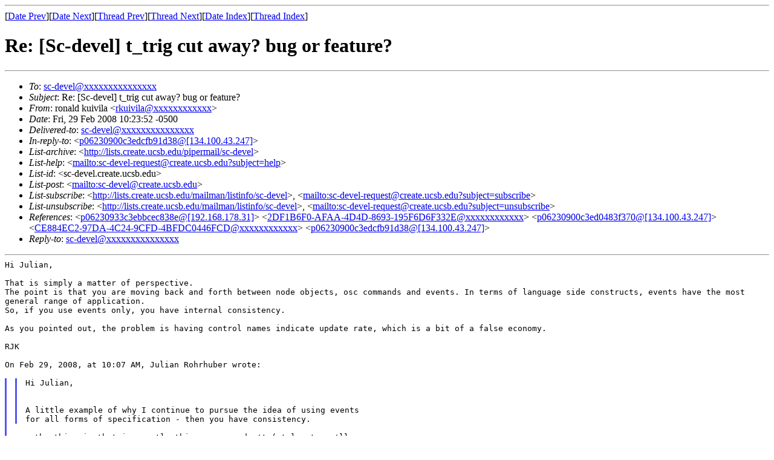

--- FILE ---
content_type: text/html
request_url: https://listarc.cal.bham.ac.uk/lists/sc-dev-2008/msg01508.html
body_size: 10450
content:
<!-- MHonArc v2.6.18 -->
<!--X-Subject: Re: [Sc&#45;devel] t_trig cut away? bug or feature? -->
<!--X-From-R13: ebanyq xhvivyn <exhvivynNjrfyrlna.rqh> -->
<!--X-Date: Fri, 29 Feb 2008 07:16:07 &#45;0800 (PST) -->
<!--X-Message-Id: 8DD6AADC&#45;BAD6&#45;48F9&#45;805B&#45;1DF6676F1CD4@wesleyan.edu -->
<!--X-Content-Type: text/plain -->
<!--X-Reference: p06230933c3ebbcec838e@[192.168.178.31] -->
<!--X-Reference: 2DF1B6F0&#45;AFAA&#45;4D4D&#45;8693&#45;195F6D6F332E@wesleyan.edu -->
<!--X-Reference: p06230900c3ed0483f370@[134.100.43.247] -->
<!--X-Reference: CE884EC2&#45;97DA&#45;4C24&#45;9CFD&#45;4BFDC0446FCD@wesleyan.edu -->
<!--X-Reference: p06230900c3edcfb91d38@[134.100.43.247] -->
<!--X-Head-End-->
<!DOCTYPE HTML PUBLIC "-//W3C//DTD HTML 4.01 Transitional//EN"
        "http://www.w3.org/TR/html4/loose.dtd">
<html>
<head>
<title>Re: [Sc-devel] t_trig cut away? bug or feature?</title>
</head>
<body>
<!--X-Body-Begin-->
<!--X-User-Header-->
<!--X-User-Header-End-->
<!--X-TopPNI-->
<hr>
[<a href="msg01507.html">Date Prev</a>][<a href="msg01509.html">Date Next</a>][<a href="msg01507.html">Thread Prev</a>][<a href="msg01500.html">Thread Next</a>][<a href="mail46.html#01508">Date Index</a>][<a href="thrd17.html#01508">Thread Index</a>]
<!--X-TopPNI-End-->
<!--X-MsgBody-->
<!--X-Subject-Header-Begin-->
<h1>Re: [Sc-devel] t_trig cut away? bug or feature?</h1>
<hr>
<!--X-Subject-Header-End-->
<!--X-Head-of-Message-->
<ul>
<li><em>To</em>: <a href="mailto:sc-devel@DOMAIN.HIDDEN">sc-devel@xxxxxxxxxxxxxxx</a></li>
<li><em>Subject</em>: Re: [Sc-devel] t_trig cut away? bug or feature?</li>
<li><em>From</em>: ronald kuivila &lt;<a href="mailto:rkuivila@DOMAIN.HIDDEN">rkuivila@xxxxxxxxxxxx</a>&gt;</li>
<li><em>Date</em>: Fri, 29 Feb 2008 10:23:52 -0500</li>
<li><em>Delivered-to</em>: <a href="mailto:sc-devel@DOMAIN.HIDDEN">sc-devel@xxxxxxxxxxxxxxx</a></li>
<li><em>In-reply-to</em>: &lt;<a href="mailto:p06230900c3edcfb91d38@DOMAIN.HIDDEN"><a href="msg01507.html">p06230900c3edcfb91d38@[134.100.43.247]</a></a>&gt;</li>
<li><em>List-archive</em>: &lt;<a href="http://lists.create.ucsb.edu/pipermail/sc-devel">http://lists.create.ucsb.edu/pipermail/sc-devel</a>&gt;</li>
<li><em>List-help</em>: &lt;<a href="mailto:sc-devel-request@create.ucsb.edu?subject=help">mailto:sc-devel-request@create.ucsb.edu?subject=help</a>&gt;</li>
<li><em>List-id</em>: &lt;sc-devel.create.ucsb.edu&gt;</li>
<li><em>List-post</em>: &lt;<a href="mailto:sc-devel@create.ucsb.edu">mailto:sc-devel@create.ucsb.edu</a>&gt;</li>
<li><em>List-subscribe</em>: &lt;<a href="http://lists.create.ucsb.edu/mailman/listinfo/sc-devel">http://lists.create.ucsb.edu/mailman/listinfo/sc-devel</a>&gt;,	&lt;<a href="mailto:sc-devel-request@create.ucsb.edu?subject=subscribe">mailto:sc-devel-request@create.ucsb.edu?subject=subscribe</a>&gt;</li>
<li><em>List-unsubscribe</em>: &lt;<a href="http://lists.create.ucsb.edu/mailman/listinfo/sc-devel">http://lists.create.ucsb.edu/mailman/listinfo/sc-devel</a>&gt;,	&lt;<a href="mailto:sc-devel-request@create.ucsb.edu?subject=unsubscribe">mailto:sc-devel-request@create.ucsb.edu?subject=unsubscribe</a>&gt;</li>
<li><em>References</em>: &lt;<a href="mailto:p06230933c3ebbcec838e@DOMAIN.HIDDEN"><a href="msg01484.html">p06230933c3ebbcec838e@[192.168.178.31]</a></a>&gt;	&lt;<a href="mailto:2DF1B6F0-AFAA-4D4D-8693-195F6D6F332E@DOMAIN.HIDDEN">2DF1B6F0-AFAA-4D4D-8693-195F6D6F332E@xxxxxxxxxxxx</a>&gt;	&lt;<a href="mailto:p06230900c3ed0483f370@DOMAIN.HIDDEN"><a href="msg01504.html">p06230900c3ed0483f370@[134.100.43.247]</a></a>&gt;	&lt;<a href="mailto:CE884EC2-97DA-4C24-9CFD-4BFDC0446FCD@DOMAIN.HIDDEN">CE884EC2-97DA-4C24-9CFD-4BFDC0446FCD@xxxxxxxxxxxx</a>&gt;	&lt;<a href="mailto:p06230900c3edcfb91d38@DOMAIN.HIDDEN"><a href="msg01507.html">p06230900c3edcfb91d38@[134.100.43.247]</a></a>&gt;</li>
<li><em>Reply-to</em>: <a href="mailto:sc-devel@DOMAIN.HIDDEN">sc-devel@xxxxxxxxxxxxxxx</a></li>
</ul>
<!--X-Head-of-Message-End-->
<!--X-Head-Body-Sep-Begin-->
<hr>
<!--X-Head-Body-Sep-End-->
<!--X-Body-of-Message-->
<pre style="margin: 0em;">
Hi Julian,

That is simply a matter of perspective.
</pre><tt>The point is that you are moving back and forth between node objects,  
</tt><tt>osc commands and
</tt><tt>events.  In terms of language side constructs, events have the most  
</tt><tt>general range of application.
</tt><pre style="margin: 0em;">
So, if you use events only, you have internal consistency.

</pre><tt>As you pointed out, the problem is having control names indicate  
</tt><tt>update rate, which is a bit of a false economy.
</tt><pre style="margin: 0em;">

RJK

On Feb 29, 2008, at 10:07 AM, Julian Rohrhuber wrote:

</pre><blockquote style="border-left: #5555EE solid 0.2em; margin: 0em; padding-left: 0.85em"><blockquote style="border-left: #5555EE solid 0.2em; margin: 0em; padding-left: 0.85em"><pre style="margin: 0em;">
Hi Julian,


A little example of why I continue to pursue the idea of using events
for all forms of specification - then you have consistency.
</pre></blockquote><pre style="margin: 0em;">

no, the thing is that in exactly this case you don't (at least you'll
have to explain that in there cases there is no identity between arg
names and event keys). We ran into the problem when converting a
patch into event based specification. But after tracing the problem
through the system for a while I'll never forget how it works..


</pre><blockquote style="border-left: #5555EE solid 0.2em; margin: 0em; padding-left: 0.85em"><pre style="margin: 0em;">
RJK

On Feb 28, 2008, at 7:43 PM, Julian Rohrhuber wrote:

</pre><blockquote style="border-left: #5555EE solid 0.2em; margin: 0em; padding-left: 0.85em"><tt> it does make sense for control vs irate args, but it is  
</tt><tt>confusing for
</tt><pre style="margin: 0em;">
 triggers. At least it should work both ways.

 Yet another thing to remember.

 Hard to explain.

 t_trig has a very specific semantics


 I think that it comes from the fact that there are two ways to
 specify the type of a control. One in the name and one in the rates
 arg of the SynthDef. To strip the prefix makes these two ways
 consistent. But anyway it makes Events different from osc messages
 and Synth objects..


</pre><blockquote style="border-left: #5555EE solid 0.2em; margin: 0em; padding-left: 0.85em"><pre style="margin: 0em;">
 Hi Julian and JAmes

 This is so patterns do not need to know when prefixes are used to
 spec control rates.
 It is definitely a feature. But it does make the relation between
 events and node classes a little
 bit rocky...

 RJK

 On Feb 27, 2008, at 8:21 PM, Julian Rohrhuber wrote:

</pre><blockquote style="border-left: #5555EE solid 0.2em; margin: 0em; padding-left: 0.85em"><pre style="margin: 0em;">
  SynthDef(\test, { |t_trig| Out.ar(0, Decay.kr(t_trig, 0.5) *
  PinkNoise.ar(1)) }).store;

  a = Synth(\test);
  a.set(\t_trig, 0.2)

  x = SynthDescLib.global.synthDescs.at(\test).msgFunc;

  (type: \monoSet, id: a.nodeID, t_trig: 0.2, msgFunc: x).play; //
  doesn't work

  (type: \monoSet, id: a.nodeID, trig: 0.2, msgFunc: x).play;  //
 works


  SynthDescLib.global.synthDescs.at(\test).msgFunc.postcs;

  #{ arg trig = 0; // trig!? why not t_trig?
	[ 't_trig', trig ] }
  --





  .
  _______________________________________________
  Sc-devel mailing list
  Sc-devel@xxxxxxxxxxxxxxx
  <a  rel="nofollow" href="http://lists.create.ucsb.edu/mailman/listinfo/sc-devel">http://lists.create.ucsb.edu/mailman/listinfo/sc-devel</a>

</pre></blockquote><pre style="margin: 0em;">

 _______________________________________________
 Sc-devel mailing list
 Sc-devel@xxxxxxxxxxxxxxx
 <a  rel="nofollow" href="http://lists.create.ucsb.edu/mailman/listinfo/sc-devel">http://lists.create.ucsb.edu/mailman/listinfo/sc-devel</a>
</pre></blockquote><pre style="margin: 0em;">


 --





 .
 _______________________________________________
 Sc-devel mailing list
 Sc-devel@xxxxxxxxxxxxxxx
 <a  rel="nofollow" href="http://lists.create.ucsb.edu/mailman/listinfo/sc-devel">http://lists.create.ucsb.edu/mailman/listinfo/sc-devel</a>

</pre></blockquote><pre style="margin: 0em;">

_______________________________________________
Sc-devel mailing list
Sc-devel@xxxxxxxxxxxxxxx
<a  rel="nofollow" href="http://lists.create.ucsb.edu/mailman/listinfo/sc-devel">http://lists.create.ucsb.edu/mailman/listinfo/sc-devel</a>
</pre></blockquote><pre style="margin: 0em;">


--





.
_______________________________________________
Sc-devel mailing list
Sc-devel@xxxxxxxxxxxxxxx
<a  rel="nofollow" href="http://lists.create.ucsb.edu/mailman/listinfo/sc-devel">http://lists.create.ucsb.edu/mailman/listinfo/sc-devel</a>

</pre></blockquote><pre style="margin: 0em;">


</pre>
<!--X-Body-of-Message-End-->
<!--X-MsgBody-End-->
<!--X-Follow-Ups-->
<hr>
<!--X-Follow-Ups-End-->
<!--X-References-->
<ul><li><strong>References</strong>:
<ul>
<li><strong><a name="01484" href="msg01484.html">[Sc-devel] t_trig cut away? bug or feature?</a></strong>
<ul><li><em>From:</em> Julian Rohrhuber</li></ul></li>
<li><strong><a name="01503" href="msg01503.html">Re: [Sc-devel] t_trig cut away? bug or feature?</a></strong>
<ul><li><em>From:</em> ronald kuivila</li></ul></li>
<li><strong><a name="01504" href="msg01504.html">Re: [Sc-devel] t_trig cut away? bug or feature?</a></strong>
<ul><li><em>From:</em> Julian Rohrhuber</li></ul></li>
<li><strong><a name="01506" href="msg01506.html">Re: [Sc-devel] t_trig cut away? bug or feature?</a></strong>
<ul><li><em>From:</em> ronald kuivila</li></ul></li>
<li><strong><a name="01507" href="msg01507.html">Re: [Sc-devel] t_trig cut away? bug or feature?</a></strong>
<ul><li><em>From:</em> Julian Rohrhuber</li></ul></li>
</ul></li></ul>
<!--X-References-End-->
<!--X-BotPNI-->
<ul>
<li>Prev by Date:
<strong><a href="msg01507.html">Re: [Sc-devel] t_trig cut away? bug or feature?</a></strong>
</li>
<li>Next by Date:
<strong><a href="msg01509.html">Re: [Sc-devel] When integers go bad</a></strong>
</li>
<li>Previous by thread:
<strong><a href="msg01507.html">Re: [Sc-devel] t_trig cut away? bug or feature?</a></strong>
</li>
<li>Next by thread:
<strong><a href="msg01500.html">Re: [Sc-devel] t_trig cut away? bug or feature?</a></strong>
</li>
<li>Index(es):
<ul>
<li><a href="mail46.html#01508"><strong>Date</strong></a></li>
<li><a href="thrd17.html#01508"><strong>Thread</strong></a></li>
</ul>
</li>
</ul>

<!--X-BotPNI-End-->
<!--X-User-Footer-->
<!--X-User-Footer-End-->
</body>
</html>
